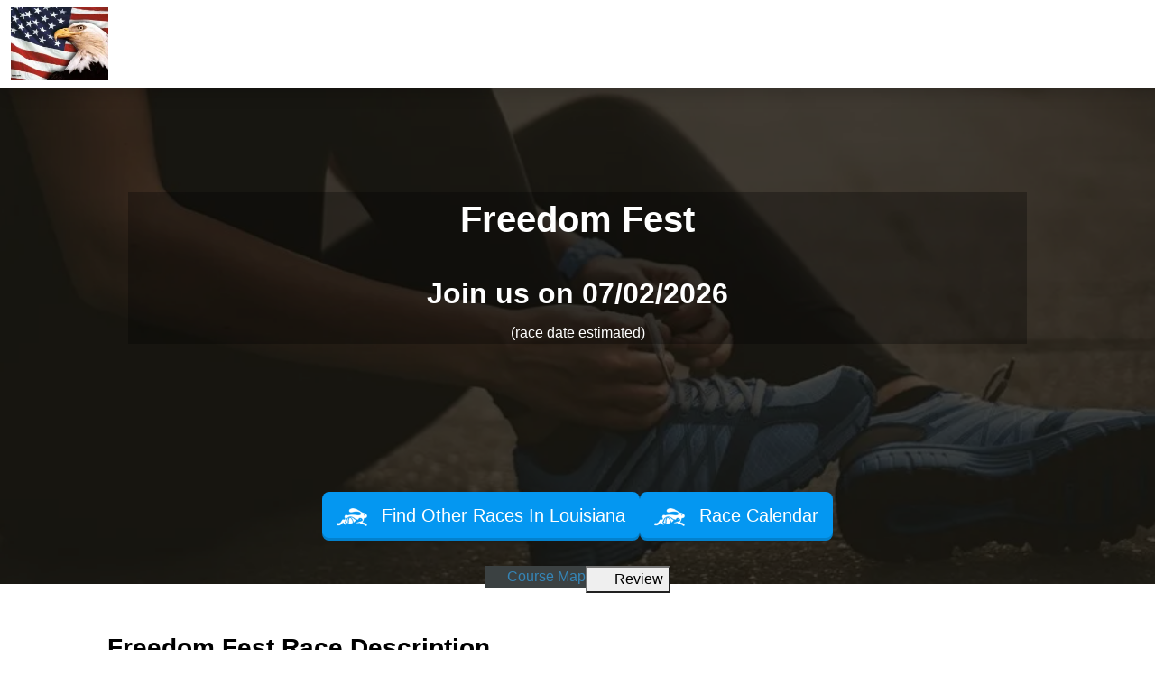

--- FILE ---
content_type: text/html; charset=utf-8
request_url: https://www.raceentry.com/freedom-fest/race-information
body_size: 12892
content:
<!DOCTYPE html>
<html lang="en">
<head>
	<meta name="viewport" content="width=device-width, initial-scale=1">

	<link rel="icon" type="image/png" href="https://www.raceentry.com/img/Race-Registration-Race-Entry-Favicon.png">
	<link rel="preconnect" href="https://fonts.gstatic.com" crossorigin>
	<link rel="canonical" href="https://www.raceentry.com/freedom-fest/race-information">
		<link href="https://cdn.jsdelivr.net/npm/bootstrap@5.3.8/dist/css/bootstrap.min.css" rel="stylesheet" >
		<link href="https://www.raceentry.com/css/site/raceentry--b692bb9a4f9bda6c5a53ef9b2f3c80a4.min.css" rel="stylesheet" >
		<link href="https://www.raceentry.com/css/styles--59e86bff58b5c0e01e13197e40318fd4.min.css" rel="stylesheet" >
		<link href="https://www.raceentry.com/css/application--bcce34be789d809533f8be701e019ab8.min.css" rel="stylesheet" >
		<link id="roboto" href="https://fonts.googleapis.com/css2?family=Roboto+Condensed:wght@300;400;700&amp;family=IM+Fell+English:ital@0;1&amp;display=swap"  rel="preload" >
		<link href="https://www.raceentry.com/lib/FlipClock/flipclock--dab7e4b6479928784c389bab88e01bf6.min.css" rel="stylesheet" >
		<link href="https://www.raceentry.com/css/event/year/banner--b14e0d72a753c49a0e88b5d48a4f40fd.min.css" rel="stylesheet" >
		<link href="https://www.raceentry.com/css/events/index--b13328d1958cce8c5508b276c853dace.min.css" rel="stylesheet" >
		<link href="https://www.raceentry.com/lib/carousel3d/carousel3d--630d6a1f9cafa3223cdf4f39358c0dc8.min.css" rel="stylesheet" >
	<noscript id="deferred_styles">
			<link href="https://www.raceentry.com/lib/font-awesome/css/fontawesome--6df34a1e45f3f652b05b5d9760b6c020.min.css" rel="stylesheet" >
			<link href="https://www.raceentry.com/lib/font-awesome/css/solid--414942a81e5955b0bef983eef9d922ca.min.css" rel="stylesheet" >
			<link href="https://www.raceentry.com/lib/font-awesome/css/brands--472d0dd60f5af008a284361916891ad3.min.css" rel="stylesheet" >
			<link href="https://www.raceentry.com/lib/font-awesome/css/regular--be08683fa6b709d374f51eeb5e96759d.min.css" rel="stylesheet" >
			<link href="https://www.raceentry.com/lib/font-awesome/css/v4-font-face--3445d9f0842c3f9ddc31e60a89c94d8e.min.css" rel="stylesheet" >
			<link href="https://www.raceentry.com/lib/font-awesome/css/v4-shims--4c8e7a2bac65c1b586de6722098485a6.min.css" rel="stylesheet" >
			<link href="https://cdnjs.cloudflare.com/ajax/libs/jquery.rateit/1.1.5/rateit.min.css" rel="stylesheet" >
			<link href="https://www.raceentry.com/css/events/reviews--527f567425f8fa942b84f8a3484a091c.min.css" rel="stylesheet" >
	</noscript>
	<script>
		window.onload = function() {
			var addStylesNode = document.getElementById("deferred_styles");
			if (addStylesNode) {
				var replacement = document.createElement("div");
				replacement.innerHTML = addStylesNode.textContent;
				document.body.appendChild(replacement)
				addStylesNode.parentElement.removeChild(addStylesNode);
			}
		};
		document.addEventListener('DOMContentLoaded', function () {
			document.body.addEventListener('touchstart', function () {}, { passive: true });
		});
	</script>
		<script src="https://cdnjs.cloudflare.com/ajax/libs/jquery/3.6.4/jquery.min.js" integrity="sha512-pumBsjNRGGqkPzKHndZMaAG+bir374sORyzM3uulLV14lN5LyykqNk8eEeUlUkB3U0M4FApyaHraT65ihJhDpQ==" crossorigin="anonymous" defer></script>
		<script src="https://www.raceentry.com/js/min/application--f4e2f9a8fe36061c867ffadf712da6ba.min.js" integrity="sha256-n9Qsf5ENDyVqFc8yzTCGLxN5ulZJDx/LTkgtKJC7+Cw=" defer></script>
		<script src="https://cdn.jsdelivr.net/npm/bootstrap@5.3.8/dist/js/bootstrap.bundle.min.js"  defer></script>
		<script src="https://www.raceentry.com/js/general--70bf96e26bc90b91271236b1850cb1be.min.js" integrity="sha256-hQ9dk4BSBXDcg83XVqSf1jd3OhA38Yx3D0KM2uE0Yfs=" defer></script>
		<script src="https://api.mapbox.com/mapbox-gl-js/plugins/mapbox-gl-supported/v1.4.1/mapbox-gl-supported.js"  defer></script>
		<script src="https://cdnjs.cloudflare.com/ajax/libs/jquery.rateit/1.1.5/jquery.rateit.min.js"  defer></script>
		<script src="https://www.raceentry.com/lib/carousel3d/carousel3d--7690dafcdd4ff9e223ee0c1c8c0328d6.min.js" integrity="sha256-Vqakc8CBLbaPSeNU5ixWFdUbtwcdqMkzTba2jK9GflI=" defer></script>
		<script src="https://www.raceentry.com/js/modules/tinymce--d3d84ec485e86728aa846c55ed4412a3.min.js" integrity="sha256-qpcqBEgpwNcMe4KybeVWH0DVEz0gUWRV1/Y6kWihR7k=" defer></script>
		<script src="https://www.raceentry.com/js/events/marketing--ba02c8d09bd9d27a9d2d5f7b61aaa307.min.js" integrity="sha256-fsZZraVbQNvPI4e99rJYA5QTCg47gG6SbsGUO6biffI=" defer></script>
		<script src="https://www.raceentry.com/js/modules/sponsors--cdf3dffce67a7b926d68b8dae8172e6e.min.js" integrity="sha256-hvDzZfMuZm9jp6GCTXXWy1iLSHl2J+53khloz5W0CvA=" defer></script>
		<script src="https://www.raceentry.com/lib/FlipClock/flipclock--3137fdac91f77d229df89a95677f7eb6.min.js" integrity="sha256-6iaCn3AQtktt0FLLM146AYhJZfeTlJz56Ab2QSdLFSA=" defer></script>
		<script src="https://www.raceentry.com/js/modules/CountdownClock--e81619505c2712cf9217fc6d56007693.min.js" integrity="sha256-skMD8/r3m1vbSFd0L1P+7it09qO9RQEmot0XUzuL24Y=" defer></script>
		<script src="https://www.raceentry.com/js/marketing/index--6aef9335cbc356f0ba41d2144698df7c.min.js" integrity="sha256-F/k1WF5Wgy1qKNWRaaVgv8C+0lV/3g4+DP0ubg3Uzhk=" defer></script>
		<script src="https://pagead2.googlesyndication.com/pagead/js/adsbygoogle.js?client=ca-pub-6262742203962159"  defer></script>

	<!-- Google Tag Manager -->
<script>(function(w,d,s,l,i){w[l]=w[l]||[];w[l].push({'gtm.start':
new Date().getTime(),event:'gtm.js'});var f=d.getElementsByTagName(s)[0],
j=d.createElement(s),dl=l!='dataLayer'?'&l='+l:'';j.async=true;j.src=
'https://www.googletagmanager.com/gtm.js?id='+i+dl;f.parentNode.insertBefore(j,f);
})(window,document,'script','dataLayer','GTM-TKWQN9V');</script>
<!-- End Google Tag Manager -->

	
	<title>Freedom Fest - 07/02/2026 - Race Information</title>
	<meta name="description" content="Freedom Fest - 07/02/2026 - Race Information">
	
	
	<link rel="preload" href="../../img/running-shoes-for-race-event.webp" fetchpriority="high" as="image">
	
	<script defer>
		(adsbygoogle = window.adsbygoogle || []).push({
			google_ad_client: "ca-pub-6262742203962159",
			enable_page_level_ads: true
		});
	</script>
	<style type="text/css">
		.re-colpick {
			cursor: pointer;
			width: 4em;
			padding: 0;
		}
	
		::-webkit-color-swatch,
		::-moz-color-swatch {
			border-color: transparent;
		}
	
		/* Social sharing sprite styles */
		.social-sprite {
			display: inline-block;
			width: 32px;
			height: 32px;
		}
	
		.sprite-instagram {
			background-image: url(https://www.raceentry.com/img/sharing/instagram_icon_min.png);
		}
		.sprite-twitter {
			background-image: url(https://www.raceentry.com/img/sharing/twitter.png);
		}
		.sprite-pinterest {
			background-image: url(https://www.raceentry.com/img/sharing/pinterest_32.png);
		}
		.sprite-fb {
			background-image: url(https://www.raceentry.com/img/sharing/facebook_icon_min.png);
		}
		.sprite-linkedin {
			background-image: url(https://www.raceentry.com/img/sharing/linkedin_min.png);
		}
	
		/* Social email sharing sprite styles */
		.email-service {
			display: inline-block;
			width: 100px;
			height: 100px;
		}
	
		.top_banner_positioning {
			width: 100%;
			max-width: 2000px;
			background-image: url("");
			background-repeat: no-repeat;
			background-position: center;
			background-size: contain;
		}
	
		.st-custom-button:hover {
			background-color: inherit !important;
		}
	
		#section_header { background-image: linear-gradient(rgba(20, 17, 9, 0.75), rgba(20, 17, 9, 0.75)), url('../../img/running-shoes-for-race-event.webp'); }
	
		:root {
			--content-width: 1000px;
			--breakpoint: 799px;
			--nav-height: 70px;
			--nav-font-color: #ffffff;
			--link-hover-color: #2581dc;
			--header-text-shadow: -1px 0 white, 0 1px white, 1px 0 white, 0 -1px white;
	
				--header-color:#2b1ceb;
				--market-color:#ffffff;
				--description-color:#2b1ceb;
				--map-color:#ffffff;
				--sponsor-color:#2b1ceb;
				--review-color:#ffffff;
				--recommendation-color:#2b1ceb;
				--info-color:#ffffff;
				--contact-color:#2b1ceb;
				--menu-color:#3b4142;
				--navbar-color:#ffffff;
				--header-text-color:#ffffff;
				--market-text-color:#000000;
				--description-text-color:#000000;
				--map-text-color:#000000;
				--sponsor-text-color:#000000;
				--review-text-color:#000000;
				--recommendation-text-color:#000000;
				--info-text-color:#000000;
				--contact-text-color:#000000;
				--menu-text-color:#ffffff;
				--navbar-text-color:#000000;
				--logo-size:medium;
				--header-container-color:#000000;
				--header-container-opacity:30;
				--header-container-color-rgba: rgba(0, 0, 0, 0.3);
				--logo-height:81px;
				--logo-height-mobile:70px;
		}
	</style>
	
	<!-- Custom meta data for the FaceBook share button -->
	<meta property="og:title" content="Freedom Fest"/>
	<meta property="og:image" content="https://www.raceentry.com/webapi/imageResize/social-img?url=https%3A%2F%2Fcfimages.raceentry.com%2Flogo%2Ffreedom-fest-registration-logo-1128.jpg%3Fv%3D1430829976"/>
	<meta property="og:type" content="website" />
	<meta name="twitter:image" content="https://www.raceentry.com/webapi/imageResize/social-img?url=https%3A%2F%2Fcfimages.raceentry.com%2Flogo%2Ffreedom-fest-registration-logo-1128.jpg%3Fv%3D1430829976">
	<meta property="og:image:width" content="600">
	<meta property="og:image:height" content="315">
	<meta property="og:site_name" content="Race Entry"/>
	<meta property="og:description" content="Come run Freedom Fest on July 02 with me."/>
	<meta property="og:url" content="https://www.raceentry.com/freedom-fest/race-information"/>
	

	<style type="text/css">
		.bottom-links li {
			margin-bottom: 5px;
		}
		.bottom-menu-large {
			margin-top: 0px;
		}
	</style>

</head>

<body>
	<!-- Google Tag Manager (noscript) -->
<noscript><iframe src="https://www.googletagmanager.com/ns.html?id=GTM-TKWQN9V"
height="0" width="0" style="display:none;visibility:hidden"></iframe></noscript>
<!-- End Google Tag Manager (noscript) -->
	
	
	

	<div class="wrap" style="min-height: 100vh;">
		<div class="">
			<style>
			.ajax_response_success, .ajax_response_failure
			{
				display: none;
			}
			</style>
			
			<script>
				function show_ajax_init_module() {
					$('.ajax_response_success').each(function () {
						// $(this).hide();
						$(this).addClass('alert alert-success');
					});
					$('.ajax_response_failure').each(function () {
						// $(this).hide();
						$(this).addClass('alert alert-danger');
					});
				}
			
				function show_ajax_success_module() {
					$('.ajax_response_success').fadeIn('slow', hide_ajax_success_module);
				}
			
				function show_ajax_failure_module() {
					$('.ajax_response_failure').fadeIn('slow', hide_ajax_failure_module);
				}
			
				function hide_ajax_success_module() {
					$('.ajax_response_success').delay(4000).fadeOut('slow');
				}
			
				function hide_ajax_failure_module() {
					$('.ajax_response_failure').delay(4000).fadeOut('slow');
				}
			</script>
			
			
			<a class="visually-hidden-focusable btn btn-primary" href="#section_header">Skip to main content</a>
			
			
			
			<div id="section_navbar" class="section_color mrk-navbar row mx-0 justify-content-between shadow">
				<div class="col-sm-3 py-2 d-flex align-items-center">
						<a href="http://www.battlebuddiesforlife.com/">
							<picture>
								<source srcset="https://cfimages.raceentry.com/logo/freedom-fest-registration-logo-1128.webp?v=1430829976" type="image/webp">
								<img src="https://cfimages.raceentry.com/logo/freedom-fest-registration-logo-1128.jpg?v=1430829976" class="logo-img img-fluid center-block" alt="Freedom Fest registration logo">
							</picture>
						</a>
				</div>
				<div class="col-sm-9">
					<div class="d-flex flex-wrap gap-2 py-2 align-items-center justify-content-end">
					</div>
				</div>
			</div>
			
			<div class="d-none dropzone-previews"></div>
			
			<div class="main-content">
			
			
				<div id="section_header" class="section_color mx-0">
					
			
			
						<div class="d-flex justify-content-center">
							<div class="adshape_bar">
									<ins class="adsbygoogle"
			style="display:block;"
			data-ad-client="ca-pub-6262742203962159"
			data-ad-slot="5589401163"></ins>
			<script async src="https://pagead2.googlesyndication.com/pagead/js/adsbygoogle.js?client=ca-pub-6262742203962159" crossorigin="anonymous"></script>
			<script>(adsbygoogle = window.adsbygoogle || []).push({});
			</script>
			
							</div>
						</div>
			
					<div class="container py-5">
						<div id="header_container">
							<h1>Freedom Fest</h1>
								<input class="d-none" id="opacity_slider">
							<div class="h2">Join us on 07/02/2026</div>
							 (race date estimated) 
						</div>
							<div class="d-flex justify-content-end">
								<div class="adshape_box">
										<ins class="adsbygoogle"
			style="display:block;"
			data-ad-client="ca-pub-6262742203962159"
			data-ad-slot="9240871569"></ins>
			<script async src="https://pagead2.googlesyndication.com/pagead/js/adsbygoogle.js?client=ca-pub-6262742203962159" crossorigin="anonymous"></script>
			<script>(adsbygoogle = window.adsbygoogle || []).push({});
			</script>
			
								</div>
							</div>
					</div><!-- End of .container -->
						<div class="py-5 flex align-items-center justify-content-center gap-2">
								<a href="https://www.raceentry.com//find-races/Louisiana" class="btn btn-primary blue btn-lg btn-embossed" target="_blank">
									<img src="https://www.raceentry.com/img/Online-Race-Registration-Software-Icon-min.webp" class="register_img" alt aria-hidden="true">
									Find Other Races In Louisiana
								</a>
							<a href="https://www.raceentry.com//race-calendar" class="btn btn-primary blue btn-lg btn-embossed" target="_blank">
								<img src="https://www.raceentry.com/img/Online-Race-Registration-Software-Icon-min.webp" class="register_img" alt aria-hidden="true">
								Race Calendar
							</a>
						</div>
				</div>
			
				<div id="section_market" class="section_color row mx-0">
					<div id="section_menu" class="col-12 px-4 d-flex justify-content-center">
						<nav id="nav-body">
							<ul class="nav-list">
			
									<li class="nav-list-item"><a href="https://www.raceentry.com/race-maps/freedom-fest"><i class="fa fa-map-marker"></i>&nbsp;Course Map</a></li>
										<li class="nav-list-item">
											<button><i class="fa fa-comment"></i>&nbsp;Review</button>
											<ul class="nav-dropdown">
												<li><a href="https://www.raceentry.com/review/freedom-fest">Write Review</a></li>
											</ul>
										</li>
							</ul>
								<div class="nav-mobile">
									<a id="nav-toggle" href="#" aria-label="nav toggle"><span></span></a>
								</div>
						</nav>
					</div>
			
			
					<div class="col-sm-10 offset-sm-1">
						<h3 class="mx-auto">Freedom Fest Race Description </h3>
						<div class="mb-4">
							<div id="schema_description"><!DOCTYPE html PUBLIC "-//W3C//DTD HTML 4.0 Transitional//EN" "http://www.w3.org/TR/REC-html40/loose.dtd">
			<html><body><p>5K Walk/Run to Stomp Out Veteran Suicide Rates. 22-0 Starts Now!</p></body></html>
			</div>
						</div>
					</div>
			
					<div class="col-sm-12 text-center">
						<div class="d-flex flex-wrap items-center justify-content-center gap-2">
						</div>
						<br>
					</div>
				</div>
			
				<div id="section_description" class="section_color">
			
					<div class="container-fluid">
						<div class="text-center h2">Get ready for the Freedom Fest </div>
			
			
							<div class="text-center">
									<div id="photo_carousel" class=" carousel-3d ">
										<div class="carousel-3d-inner">
												<div class="carousel-3d-item">
													<picture>
														<source srcset="https://cfimages.raceentry.com/infopages/freedom-fest-infopages-1128_480w.webp?v=1431591057 480w, https://cfimages.raceentry.com/infopages/freedom-fest-infopages-1128.webp?v=1431591057 800w" type="image/webp">
														<img loading="lazy" decoding="async" src="https://cfimages.raceentry.com/infopages/freedom-fest-infopages-1128.jpg?v=1431591057" class="img-fluid" alt="images.raceentry.com/infopages/freedom-fest-infopages-1128.jpg">
													</picture>
												</div>
												<div class="carousel-3d-item">
													<picture>
														
														<img loading="lazy" decoding="async" src="https://cfimages.raceentry.com/infopages/freedom-fest-infopages-1128.webp?v=1744215386" class="img-fluid" alt="images.raceentry.com/infopages/freedom-fest-infopages-1128.webp">
													</picture>
												</div>
												<div class="carousel-3d-item">
													<picture>
														<source srcset="https://cfimages.raceentry.com/infopages/freedom-fest-infopages-1128_480w.webp?v=1431591057 480w, https://cfimages.raceentry.com/infopages/freedom-fest-infopages-1128.webp?v=1431591057 800w" type="image/webp">
														<img loading="lazy" decoding="async" src="https://cfimages.raceentry.com/infopages/freedom-fest-infopages-1128.jpg?v=1431591057" class="img-fluid" alt="images.raceentry.com/infopages/freedom-fest-infopages-1128.jpg">
													</picture>
												</div>
												<div class="carousel-3d-item">
													<picture>
														
														<img loading="lazy" decoding="async" src="https://cfimages.raceentry.com/infopages/freedom-fest-infopages-1128.webp?v=1744215386" class="img-fluid" alt="images.raceentry.com/infopages/freedom-fest-infopages-1128.webp">
													</picture>
												</div>
										</div>
										<div class="carousel-3d-controls">
											<button class="prev-btn waves-effect waves-light"><i class="fa fa-chevron-left"></i></button>
											<button class="next-btn waves-effect waves-light"><i class="fa fa-chevron-right"></i></button>
										</div>
									</div>
							</div>
			
						<div>
							<div>
								<div class="text-center h3">Share this New Roads Race</div>
								<div class="d-flex gap-2 justify-content-center" onclick="$.post('/social-media/m-share/35284');">
									<a target="_blank" rel="nofollow" href="https://www.facebook.com/sharer/sharer.php?u=https://www.raceentry.com/social-media/m-click/35284" class="social-sprite sprite-fb">
										<span class="visually-hidden">Share on Facebook</span>
									</a>
									<a target="_blank" rel="nofollow" href="https://twitter.com/intent/tweet?text=Come attend the Freedom Fest with me!&url=https://www.raceentry.com/social-media/m-click/35284" class="social-sprite sprite-twitter">
										<span class="visually-hidden">Share on X</span>
									</a>
									<a target="_blank" rel="nofollow" href="http://pinterest.com/pin/create/button/?url=https://www.raceentry.com/social-media/m-click/35284" class="social-sprite sprite-pinterest">
										<span class="visually-hidden">Share on Pinterest</span>
									</a>
									<a target="_blank" rel="nofollow" href="http://www.linkedin.com/shareArticle?url=https://www.raceentry.com/social-media/m-click/35284" class="social-sprite sprite-linkedin">
										<span class="visually-hidden">Share on LinkedIn</span>
									</a>
									<a class="fa-stack fa-lg text-primary" data-bs-toggle="modal" href="#modal_share" style="font-size: 1.29em; width: 2rem; height: 2rem; top: -0.1rem;">
										<span class="visually-hidden">Share via Email</span>
										<i class="fa fa-square-o fa-stack-2x" style="font-size: 1.8em;"></i>
										<i class="fa fa-envelope fa-stack-1x"></i>
									</a>
									<a class="fa-stack fa-lg" id="sms_text" href="#" onclick="click_sms_text(); return false;" style="font-size: 1.29em; width: 2rem; height: 2rem; top: -0.1rem;">
										<span class="visually-hidden">Share via SMS Text</span>
										<i class="fa fa-square-o fa-stack-2x" style="font-size: 1.8em;"></i>
										<i class="fa fa-comments fa-stack-1x"></i>
									</a>
								</div>
								<br />
								<div class="d-flex justify-content-center">
			
								</div>
								<br />
							</div>
						<div class="text-center pb-1">
							<div class="d-flex flex-wrap items-center justify-content-center gap-2">
								</div>
								</br>
							</div>
						</div>
					</div>
				</div>
			
				<div id="section_map" class="section_color mx-0">
					<div class="row mx-0">
			
						<div class="col-sm-5 offset-sm-1" style="height: 371px; ">
							<ul class="center-list position-relative">
										<li>
											<div id="video_ad" onclick="start_video('https://www.youtube.com/embed/FwBjEdLqQ9A?rel=0&amp;showinfo=0&amp;autoplay=1;')" style="cursor:pointer;">
												<img class="img img-fluid" src="https://www.raceentry.com/img/race_video.png" style="max-height: 230px;">
												<img class="img img-fluid image_top" src="https://www.raceentry.com/img/race_video_hover.png" style="max-height: 230px;">
											</div>
										</li>
								<li>
									<div class="h4">Freedom Fest Where & When</div>
								</li>
								<li>
									<strong>Location:</strong>
									<small>
												<span> </span>,
											<span>New Roads</span>,
											<span>LA 70760</span>
									</small>
								</li>
									<li><strong>Race Date:</strong> <small><span>2017/07/02 12:00:00 AM (Sunday)</span></small></li>
									<li>
										<strong>Categories:</strong> <small><ul>
				<li>Freedom Fest</li>
			</ul>
			</small>
									</li>
							</ul>
						</div>
					</div>
					<br>
				</div>
			
					<!-- This input field is needed for the section colors to save properly -->
					<input type="hidden" id="section_sponsor" class="section_color" style="color: rgb(0,0,0); background-color: rgb(255,255,255);">
			
				<div id="section_review" class="section_color row mx-0">
			
						<div class="col-sm-10 offset-sm-1" >
							<h3 style="padding-bottom:5px;" >
								Freedom Fest Reviews
							</h3>
							<div style="padding-bottom: 20px;">
								<span id="average_rating" style="font-size: 12px">0</span>
								<span class="rateit" data-rateit-value="0" data-rateit-readonly="true" style="padding-top:7px;"></span><span style="font-size: 12px"> - <span>0</span> reviews</span>
							</div>
								<p><a href="https://www.raceentry.com/review/freedom-fest" class="btn btn-secondary btn-wrap">Be the first to review Freedom Fest</a></p>
						</div>
			
						<div class="col-sm-10 offset-sm-1">
						</div>
						<div class="col-sm-10 offset-sm-1">
						</div>
				</div>
			
				<div id="section_recommendation" class="section_color row mx-0">
			
						<div class="col-sm-10 offset-sm-1">
							</br>
							<h2>Other Races You May Want to Consider</h2>
							<div class="row text-start">
									<div class="col-sm-12">
										<h4 style="display: inline;"><a href="https://www.raceentry.com/utah-valley-marathon-and-half-marathon-10k/race-information">Utah Valley Marathon, Half Marathon, 10K &amp; 5K</a></h4>&nbsp-&nbspJun 6th, 2026
										<div style="margin-top: 5px; margin-bottom: 20px;">
			The Utah Valley Marathon was named a Top 10 Race by Runner's World Magazine. The course is a fast Boston Qualifier that is almost entirely downhill. The scenery is incredible with waterfalls, a reservoir, Provo River, and the Mountains. After you se...&nbsp;<a href="https://www.raceentry.com/utah-valley-marathon-and-half-marathon-10k/race-information" class="text-decoration-underline">read more</a></div>
									</div>
									<div class="col-sm-12">
										<h4 style="display: inline;"><a href="https://www.raceentry.com/krispy-kreme-challenge/race-information">Krispy Kreme Challenge</a></h4>&nbsp-&nbspFeb 7th, 2026
										<div style="margin-top: 5px; margin-bottom: 20px;">
			The Krispy Kreme Challenge is a student run, charity based race dedicated to supporting the mission of the North Carolina Children's Hospital. We strive for a safe and fun event to bring together both the local community and the international runnin...&nbsp;<a href="https://www.raceentry.com/krispy-kreme-challenge/race-information" class="text-decoration-underline">read more</a></div>
									</div>
									<div class="col-sm-12">
										<h4 style="display: inline;"><a href="https://www.raceentry.com/the-buck-fifty/race-information">THE BUCK FIFTY</a></h4>&nbsp-&nbspApr 18th, 2026
										<div style="margin-top: 5px; margin-bottom: 20px;">
			&nbsp;
			The Buck Fifty! An overnight relay race that will take you over 150 scenic and rolling miles in Southern Ohio. You will travel through several communities, run trails in 4 amazing National and State Parks and across several school campuses.&n...&nbsp;<a href="https://www.raceentry.com/the-buck-fifty/race-information" class="text-decoration-underline">read more</a></div>
									</div>
									<div class="col-sm-12">
										<h4 style="display: inline;"><a href="https://www.raceentry.com/door-county-century-bike-ride/race-information">Door County Century Bike Ride</a></h4>&nbsp-&nbspSep 13th, 2026
										<div style="margin-top: 5px; margin-bottom: 20px;">
			&nbsp;
			
			
			
			The 47th Door County Century - Sunday, September 13, 2026
			
			
			
			RIDE DETAILSThe Door County Century... We call it The Big Ride because&nbsp;it truly is!&nbsp;3,000 riders strong, the DCC is the original Door County century distance event and ...&nbsp;<a href="https://www.raceentry.com/door-county-century-bike-ride/race-information" class="text-decoration-underline">read more</a></div>
									</div>
									<div class="col-sm-12">
										<h4 style="display: inline;"><a href="https://www.raceentry.com/door-county-sprint-triathlon/race-information">Door County Sprint Triathlon</a></h4>&nbsp-&nbspJul 11th, 2026
										<div style="margin-top: 5px; margin-bottom: 20px;">
			The Door County Peninsula is often referred to as the &ldquo;Cape Cod of the Midwest.&rdquo; This popular Midwestern tourist destination offers an abundance of lodging, dining, shopping and entertainment options. The sandy shorelines and majestic bl...&nbsp;<a href="https://www.raceentry.com/door-county-sprint-triathlon/race-information" class="text-decoration-underline">read more</a></div>
									</div>
									<div class="col-sm-12">
										<h4 style="display: inline;"><a href="https://www.raceentry.com/run-madtown/race-information">Run Madtown</a></h4>&nbsp-&nbspMay 24th, 2026
										<div style="margin-top: 5px; margin-bottom: 20px;">
			Run Madtown isn&rsquo;t just a race&mdash;it&rsquo;s Madison&rsquo;s most colorful, community-driven running celebration, complete with a flock of flamingo fun! Every spring, our streets fill with thousands of runners, walkers, and cheer squads for ...&nbsp;<a href="https://www.raceentry.com/run-madtown/race-information" class="text-decoration-underline">read more</a></div>
									</div>
									<div class="col-sm-12">
										<h4 style="display: inline;"><a href="https://www.raceentry.com/the-kauai-marathon-and-half-marathon/race-information">The Kauai Marathon &amp; Half Marathon</a></h4>&nbsp-&nbspSep 6th, 2026
										<div style="margin-top: 5px; margin-bottom: 20px;">
			The Kauai Marathon and Half Marathon is one of the most breathtaking destination races in the world today! Experience this scenic race on&nbsp;September 6, 2026!&nbsp;The Kauai Marathon and Half Marathon paradise backdrop course is like no other! Ru...&nbsp;<a href="https://www.raceentry.com/the-kauai-marathon-and-half-marathon/race-information" class="text-decoration-underline">read more</a></div>
									</div>
									<div class="col-sm-12">
										<h4 style="display: inline;"><a href="https://www.raceentry.com/door-county-olympic-distance-triathlon/race-information">Door County Olympic Distance Triathlon</a></h4>&nbsp-&nbspJul 12th, 2026
										<div style="margin-top: 5px; margin-bottom: 20px;">
			The Door County Peninsula is often referred to as the &ldquo;Cape Cod of the Midwest.&rdquo; This popular Midwestern tourist destination offers an abundance of lodging, dining, shopping and entertainment options. The sandy shorelines and majestic bl...&nbsp;<a href="https://www.raceentry.com/door-county-olympic-distance-triathlon/race-information" class="text-decoration-underline">read more</a></div>
									</div>
									<div class="col-sm-12">
										<h4 style="display: inline;"><a href="https://www.raceentry.com/door-county-double-door-triathlon/race-information">Door County Double Door Triathlon</a></h4>&nbsp-&nbspJul 12th, 2026
										<div style="margin-top: 5px; margin-bottom: 20px;">
			The Door County Peninsula is often referred to as the &ldquo;Cape Cod of the Midwest.&rdquo; This popular Midwestern tourist destination offers an abundance of lodging, dining, shopping and entertainment options. The sandy shorelines and majestic bl...&nbsp;<a href="https://www.raceentry.com/door-county-double-door-triathlon/race-information" class="text-decoration-underline">read more</a></div>
									</div>
									<div class="col-sm-12">
										<h4 style="display: inline;"><a href="https://www.raceentry.com/deseret-news-marathon/race-information">Deseret News Marathon</a></h4>&nbsp-&nbspJul 24th, 2026
										<div style="margin-top: 5px; margin-bottom: 20px;">
			&nbsp;
			&nbsp;
			&nbsp;
			First run in 1970, the Deseret News Marathon is the oldest road race in Utah and the 4th oldest marathon west of the continental divide. The marathon follows the path the Utah pioneers traveled when they first entered the valley...&nbsp;<a href="https://www.raceentry.com/deseret-news-marathon/race-information" class="text-decoration-underline">read more</a></div>
									</div>
							</div>
							<br>
						</div>
				</div>
			
				<div id="section_info" class="section_color row mx-0">
				</div>
			
				<div id="section_contact" class="section_color row mx-0">
			
					<div class="col-sm-10 offset-sm-1 py-3">
						<div>
							Join us at the Freedom Fest in July for a great race. The Freedom Fest works hard to deliver you a memorable race experience. We would love to hear from you, so consider writing us a review.
						</div>
							<p class="text-start"><span class="text-start"><a href="https://www.raceentry.com/review/freedom-fest" class="btn btn-secondary btn-wrap">Write Review</a></span></p>
			
						<div>
							<h4 class="text-start">Contact Information </h4>
							<div class="text-start ">If you have any questions or comments for the event directors, click the button below.</div>
							<div>
								<button class="btn btn-secondary btn-wrap waves-effect waves-light mt-3 mb-3" onclick="toggle_contact_form()">Questions?</button>
								<div id="contact_form" class="d-none">
									<form action="" method="post" role="form">
										<div class="mb-3">
											<label for="name" class="visually-hidden form-label">Name</label>
											<input id="name" type="text" name="name"  placeholder="Name*" class="form-control" autocomplete="name" required onclick="hide_success_failure_message()">
										</div>
			
										<div class="mb-3">
											<label for="email" class="visually-hidden form-label">Email</label>
											<input id="email" type="email" name="email"  placeholder="Email Address*" class="form-control" autocomplete="email" required onclick="hide_success_failure_message()">
										</div>
			
										<div class="mb-3">
											<label for="phone" class="visually-hidden form-label">Phone</label>
											<input id="phone" type="text" class="form-control" name="phone" placeholder="Phone Number*" autocomplete="tel" required onclick="hide_success_failure_message()">
										</div>
			
										<div class="mb-3">
											<label for="question" class="visually-hidden form-label">Question or Comment</label>
											<textarea id="question" name="questions" placeholder="Please write your questions or comments here.*" class="form-control" rows="5" required onclick="hide_success_failure_message()"></textarea>
										</div>
			
										<div class="mb-3">
											<div class="g-recaptcha" data-sitekey="6LcSL4UUAAAAAM45IitdouZ2d0MCDe1qa744zMkC" required onclick="hide_success_failure_message()"></div>
											
			
											
										</div>
			
										<div id="missing_fields" class="mb-3 alert alert-danger form-control text-center d-none">
											<small>Please include all fields</small>
										</div>
			
										<div id="invalid_contact_email" class="mb-3 alert alert-danger form-control text-center d-none">
											<small>Contact email for event director is invalid. Please try again later</small>
										</div>
			
										<div id="contact_success" class="mb-3 alert alert-success form-control text-center d-none">
											<small>Race Entry has sent your message to Freedom Fest.</small>
										</div>
									</form>
									<div class="mb-3 col">
										<button class="btn btn-secondary" onclick="submit_contact_form()">Submit</button>
										<button class="btn " onclick="hide_contact_form()">Cancel</button>
									</div>
									<h2 id="error_occurred" class="d-none">An error occurred</h2>
								</div>
							</div>
							<div>&nbsp;</div>
							<p class="text-start" style="padding-top: 20px;"> <a class="" data-bs-toggle="modal" data-bs-target="#disclaimerModal" href="#" title="Freedom Fest Disclaimer">Freedom Fest - Disclaimer</a></p>
						</div>
					</div>
				</div>
				<div id="expedia-display row">
			
						<!-- Condition 1: Always display banner when ads are allowed -->
						<div class="eg-affiliate-banners" id="expedia_banner" data-program="us-expedia" data-network="pz" data-layout="leaderboard" data-image="solo-trip" data-message="bye-bye-bucket-list-hello-adventure" data-link="home" data-camref="1101l3x5Rg" data-pubref="Race_Entry"></div>
					<script class="eg-affiliate-banners-script" src="https://affiliates.expediagroup.com/products/banners/assets/eg-affiliate-banners.js" async defer></script>
				</div>
			</div>
			
			
			<!-- Share Modal -->
			<div id="modal_share" class="modal fade modal-share" tabindex="-1" role="dialog" aria-labelledby="modal_label" aria-hidden="true" style="top: 20%;">
				<div class="modal-dialog modal-dialog-constrained">
					<div class="modal-content">
						<div class="modal-header">
							<h4>Please select your email service</h4>
							<button type="button" class="btn-close" data-bs-dismiss="modal" aria-label="Close"></button>
						</div>
						<div class="modal-body">
							<div class="email-select text-center">
								<a class="email-service me-2" target="_blank" href="https://mail.google.com/mail/u/0/?view=cm&su=Attend+the+Freedom+Fest%21&to&body=Come+attend+the+Freedom+Fest+with+me%21+Check+out+the+details+here%3A+https%3A%2F%2Fwww.raceentry.com%2Fsocial-media%2Fm-click%2F35284"><img src="https://www.raceentry.com/img/sharing/gmail.webp" loading="lazy" style="width:100px"/>Gmail</a>
								<a class="email-service me-2" target="_blank" href="https://compose.mail.yahoo.com/?&Attend+the+Freedom+Fest%21&To=&Body=Come+attend+the+Freedom+Fest+with+me%21+Check+out+the+details+here%3A+https%3A%2F%2Fwww.raceentry.com%2Fsocial-media%2Fm-click%2F35284"><img src="https://www.raceentry.com/img/sharing/yahoo.webp" loading="lazy" style="width:100px"/>Yahoo</a>
								<a class="email-service me-2" target="_blank" href="https://mail.live.com/default.aspx?rru=compose&Attend+the+Freedom+Fest%21&to=&body=Come+attend+the+Freedom+Fest+with+me%21+Check+out+the+details+here%3A+https%3A%2F%2Fwww.raceentry.com%2Fsocial-media%2Fm-click%2F35284"><img src="https://www.raceentry.com/img/sharing/outlook.webp" loading="lazy" style="width:100px"/>Outlook</a>
								<a class="email-service me-2" href="mailto:?subject=Attend+the+Freedom+Fest%21&body=Come+attend+the+Freedom+Fest+with+me%21+Check+out+the+details+here%3A+https%3A%2F%2Fwww.raceentry.com%2Fsocial-media%2Fm-click%2F35284"><img src="https://www.raceentry.com/img/sharing/email_2.webp" loading="lazy" style="width:100px"/>Email</a>
							</div>
						</div>
					</div>
				</div>
			</div>
			<!-- Video Modal -->
			<div class="modal fade custom-black-text" id="videoModal" tabindex="-1" role="dialog" aria-labelledby="videoModalTitle" aria-hidden="true">
				<div class="modal-dialog">
					<div class="modal-content">
						<div class="modal-header">
							<h3 class="modal-title" id="videoModalTitle">Freedom Fest Video</h3>
							<button type="button" class="btn-close" aria-hidden="true" data-bs-dismiss="modal"></button>
						</div>
						<div class="modal-body">
							<iframe id="current_video" class="ratio ratio-16x9" src="" frameborder="0" allowfullscreen></iframe>
						</div>
						<div class="modal-footer">
							<button type="button" class="btn btn-secondary" data-bs-dismiss="modal">Close</button>
						</div>
					</div>
				</div>
			</div>
			
			<!-- Event Disclaimer Modal -->
			<div class="modal fade custom-black-text" id="disclaimerModal" tabindex="-1" role="dialog" aria-labelledby="disclaimerModalTitle" aria-hidden="true">
				<div class="modal-dialog">
					<div class="modal-content">
						<div class="modal-header">
							<h3 class="modal-title" id="disclaimerModalTitle">Freedom Fest Disclaimer</h3>
							<button type="button" class="btn-close" aria-hidden="true" data-bs-dismiss="modal"></button>
						</div>
						<div class="modal-body">
							<p>
								Information on this page about the Freedom Fest is only as current or accurate as the race has made it. <a href="http://www.raceentry.com">Raceentry.com</a> assumes no liability for false, or out of date Freedom Fest information. Raceentry.com will not be held responsible for any damages related to the following:
								<ul>
									<li>Race results &/or participant numbers</li>
									<li>Race date</li>
									<li>Price</li>
									<li>Photos</li>
											<li>Reviews</li>
											<li>Course map and elevation chart</li>
								</ul>
								Raceentry.com also cannot attest to the validity of individual Freedom Fest reviews. All of the information about the race has either been supplied by the event staff or can be modified at any time by their race management. 2026 Freedom Fest registration details are only as accurate as the event has made them.
							</p>
						</div>
						<div class="modal-footer">
							<button type="button" class="btn btn-secondary" data-bs-dismiss="modal">Close</button>
						</div>
					</div>
				</div>
			</div>
			
			<!-- Series Select Modal (external CSS in index.css) -->
			
			
			<div class="modal fade" id="dd_modal" tabindex="-1" role="dialog" aria-labelledby="dd_modal_label" aria-hidden="true">
				<div class="modal-dialog">
					<div class="modal-content">
						<div class="modal-header">
							<h4 class="modal-title" id="dd_modal_label">SHARE VIA TEXT</h4>
							<button type="button" class="btn-close" data-bs-dismiss="modal" aria-hidden="true"></button>
						</div>
						<div id="dd_modal_body"class="modal-body"></div>
						<div class="modal-footer">
							<button type="button" class="btn btn-danger" data-bs-dismiss="modal" aria-hidden="true">Cancel</button>
						</div>
					</div>
				</div>
			</div>
			
			<input id="text_sms_url" type="hidden" value="https://www.raceentry.com/race/freedom-fest/2017/TextSms/">
			<input id="sharing_url" type="hidden" value="Come run Freedom Fest on July 02 with me. https://www.raceentry.com/freedom-fest/race-information">
			<input id="api_section_url" type="hidden" value="https://www.raceentry.com/freedom-fest/race-information/api-data">
			<input type="hidden" id="ad_base_url" value="https://www.raceentry.com/ads/view/"/>
			<input type="hidden" id="ad_info_1" value="1128"/>
			<input type="hidden" id="ad_bar_width" value="733"/>
			<input type="hidden" id="ad_bar_height" value="95"/>
			<input type="hidden" id="ad_box_width" value="305"/>
			<input type="hidden" id="ad_box_height" value="255"/>
			<input type="hidden" id="container_min_size" value="720"/>
			<input type="hidden" id="ad_change_interval" value="60000"/>
			<input id="ajax_url" type="hidden" value="https://www.raceentry.com/race/freedom-fest/info-page/save-info" />
			<input id="ajax_call" type="hidden" value="https://www.raceentry.com/races/freedom-fest/promotions/" />
			<input id="edit_url" type="hidden" value="https://www.raceentry.com/race/freedom-fest/info-page/" />
			<input id="feedback_url" type="hidden" value="https://www.raceentry.com/feedback/review/" />
			<input id="contact_url" type="hidden" value="https://www.raceentry.com/freedom-fest/race-information/">
			<input id="event_year" type="hidden" value="2017"/>
			<input id="event_name" type="hidden" value="Freedom Fest"/>
			<input id="review_count" type="hidden" value="0"/>
			
			
		</div>

	</div> <!--end of wrap -->
	<div class="footer_container position-absolutedd w-100" style="bottom: 0;">
			<style>
				.bottom-menu .title {
					font-size: 20px;
				}
				.bottom-menu .bottom-links {
					font-size: 20px;
				}
				.bottom-links li {
					margin-bottom: 10px;
				}
				.bottom-menu .title{
					margin-bottom: 1em;
				}
				.bottom-menu .bottom-links a{
				}
				.bottom-menu-copyright {
					color: white;
				}
				.bottom-menu-copyright a {
					color: white;
				}
			</style>
			
			<div class="bottom-menu bottom-menu-large bottom-menu-inverse">
				<div class="container-fluid">
					<div class="row" id="footer">
			
							<div class="row fs-1">
								<div class="col-md">
									<div class="title h5">Race Participants</div>
									<ul class="bottom-links">
										<li><a href="https://www.raceentry.com/find-my-order">Find My Order</a></li>
										<li><a href="https://www.raceentry.com/race-calendar">Race Calendar</a></li>
										<li><a href="https://www.raceentry.com/virtual-race-calendar">Virtual Race Calendar</a></li>
										<li><a href="https://www.raceentry.com/find-US-races-by-state">Find Races By State</a></li>
										<li><a href="https://www.raceentry.com/find-US-charity-race-fundraisers-by-state">Find Charity Races By State</a></li>
										<li><a href="https://www.raceentry.com/clubs/directory">Find & Join Clubs</a></li>
										<li><a href="https://www.raceentry.com/race-to-inspire-scholarship">College Scholarship</a></li>
									</ul>
								</div><!-- End of .col-md-2 -->
			
								<div class="col-md">
									<div class="title h5">Timers</div>
									<ul class="bottom-links">
										<li><a href="https://www.raceentry.com/race-chip-timing-systems">Race Timers in the USA</a></li>
										<li><a href="https://www.raceentry.com/race-chip-timers">Race Timing Technologies</a></li>
										<li><a href="https://www.raceentry.com/live-race-results"> Live Race Results </a></li>
									</ul>
									<div class="my-0 my-md-5"></div>
									<div class="title h5">Timer & Sponsor Engagement</div>
									<ul class="bottom-links">
										<li><a href="https://www.raceentry.com/sponsor">Sponsor a Race</a></li>
										<li><a href="https://www.raceentry.com/timer-program-race-entry">Race Entry Timer Program</a></li>
										<li><a href="https://www.raceentry.com/timer/create">Add Your Timing Company</a></li>
										<li> <a href="https://www.raceentry.com/advertising/timer/purchase">Advertise Your Timing Company</a></li>
									</ul>
								</div><!-- End of .col-md-2 -->
			
								<div class="col-md">
									<div class="title h5">About Race Entry</div>
									<ul class="bottom-links">
										<li><a href="https://www.raceentry.com/race-management-software-about-us">About Us</a></li>
										<li><a href="https://www.raceentry.com/benefits-of-race-entry">Benefits</a></li>
										<li><a href="https://www.raceentry.com/comparison-of-online-registration-systems">Compare</a></li>
										<li><a href="https://www.raceentry.com/race-director-faq">FAQ</a></li>
										<li><a href="https://www.raceentry.com/contact-us">Contact Us</a></li>
										<li><a href="https://www.raceentry.com/m/gen?q=1">Schedule a Demo</a></li>
										<li><a href="https://www.raceentry.com/">Race Entry Home</a></li>
									</ul>
								</div><!-- End of .col-md-3 -->
			
								<div class="col-md d-flex flex-column">
									<div>
										<div class="title h5">Club & Race Resources</div>
										<ul class="bottom-links">
											<li><a href="https://www.raceentry.com/how-to-organize-a-5k">How to Organize a 5k</a></li>
											<li><a href="https://www.raceentry.com/how-to-increase-race-revenue-grow-participation">How to Grow Your Race</a></li>
											<li><a href="https://www.raceentry.com/how-to-make-a-race-fundraiser">How to Make a Race Fundraiser</a></li>
											<li><a href="https://www.raceentry.com/create-race-map">Create a Free Race Map</a></li>
											<li><a href="https://www.raceentry.com/advertising/event/purchase">Advertise Your Race</a></li>
											<li><a href="https://www.raceentry.com/blog/articles">Race Entry Blog</a></li>
										</ul>
									</div>
									<!-- Pushes this div to the bottom -->
									<div class="mt-auto d-flex justify-content-center justify-content-md-end mb-2">
										<a class="btn btn-primary btn-lg px-4 py-3 fs-4 btn-embossed"
											href="https://sso.raceentry.com/?r=https://www.raceentry.com/account/log-in">
											Log In
										</a>
									</div>
								</div><!-- End of .col-md-3 -->
							</div> <!-- End of .row -->
			
							<div class="row d-flex justify-content-center justify-content-md-end mt-1 mb-4">
								<div class="col-md-auto">
									<ul class="footer_social d-flex justify-content-center justify-content-md-end elign-items-center mx-auto mx-md-0" style="list-style: none;margin:0;padding-left:0;">
										<li class="anim_magenta"> <a href="https://www.instagram.com/race_entry/" target="_blank" rel="noreferrer" aria-label="Race Entry Instagram Page"> <i class="m-0 fa fa-instagram"></i></a> </li>
										<li class="anim_blue"><a href="https://www.facebook.com/RaceEntryLLC/?fref=ts" target="_blank" rel="noreferrer" aria-label="Race Entry Facbook Page"><i class="m-0 fa fa-facebook"></i></a></li>
										<li class="anim_black"><a href="https://twitter.com/RaceEntry?lang=en" target="_blank" rel="noreferrer" aria-label="Race Entry X Page">
											<svg xmlns="http://www.w3.org/2000/svg" width="16" height="16" fill="currentColor" class="bi bi-twitter-x" viewBox="0 0 16 16">
												<path d="M12.6.75h2.454l-5.36 6.142L16 15.25h-4.937l-3.867-5.07-4.425 5.07H.316l5.733-6.57L0 .75h5.063l3.495 4.633L12.601.75Zm-.86 13.028h1.36L4.323 2.145H2.865z"/>
											</svg>
										</a></li>
										<li class="anim_red"><a href="https://www.youtube.com/channel/UCuGq4VhPEvX7AS5i4mIXywQ" target="_blank" rel="noreferrer" aria-label="Race Entry YouTube Page"><i class="m-0 fa fa-youtube"></i></a></li>
									</ul>
								</div><!-- End of .col-md-3 -->
							</div>
					</div><!-- End of .row -->
						<div class="mt-2">
							<div class="flex_footer_logo">
								<a href="https://www.raceentry.com/" target="_blank">
									<img class="center-block w-auto" loading="lazy" decoding="async" id="RaceEntry" alt="Race Entry, Race management software online registration" height="80" src="\img\logos\Race-Registration-Software-Race-Entry.png"/>
								</a>
								<a href="https://www.comevolunteer.com/" target="_blank" rel="noreferrer">
									<img class="center-block w-auto" loading="lazy" decoding="async" id="ComeVolunteer" alt="Volunteer management software with online registration" height="80" src="\img\logos\Volunteer-Registration-Management-Software-Come-Volunteer.png"/>
								</a>
								<a href="https://www.strideevents.com/" target="_blank" rel="noreferrer">
									<img class="center-block w-auto" loading="lazy" decoding="async" id="StrideEvents" alt="Event Management software solutions" height="80" src="\img\logos\Event-registration-management-software-Stride-Events.png"/>
								</a>
								<a href="https://www.rodeoticket.com/" target="_blank" rel="noreferrer">
									<img class="center-block w-auto" loading="lazy" decoding="async" id="powered_by_rodeo_ticket" alt="Rodeo Ticketing Management Software and Participant Management" height="80" src="\img\logos\Rodeo-Attendee-Management-Software-Rodeo-Ticket.png"/>
								</a>
							</div>
						</div> <!-- End of brand image footers -->
				</div><!-- End of .container -->
			</div> <!-- /bottom-menu /large /inverse -->
			
			<div class="d-flex justify-content-between bottom-menu-copyright ps-3 pe-3">
				<div class="fs-3"> 
					<a href="https://www.raceentry.com/privacy-policy">Privacy Policy</a> | 
					<a href="https://www.raceentry.com/terms-and-conditions">Terms</a> | 
					<a class="modal-link" data-bs-toggle="modal" data-bs-target="#api-modal">API Documentation</a> |
					<a href="https://www.raceentry.com/release-notes">Release Notes</a> 
				</div>
				<div>
					<div class="container-fluid">
						<p class="fs-3">Copyright &copy; 2026 RODEOTICKET.COM  All rights reserved.</p>
					</div><!-- End of .container -->
				</div><!-- End of .bottom-menu-copyright -->
			</div>
			
			<div id="api-modal" class="modal fade" tabindex="-1" aria-labelledby="modal_label" aria-hidden="true">
				<div class="modal-dialog">
					<div class="modal-content">
						<div class="modal-header">
							<h5>Which API Documentation would you like to see?</h5>
							<button type="button" class="btn-close" data-bs-dismiss="modal" aria-label="Close"></button>
						</div>
						<div class="modal-body">
							<p><a href="https://www.raceentry.com/documentation/softwareapi/index">Click here</a> for the API used by Agee Race Timing and Laurel Timing</p>
							<div class="d-flex flex-wrap justify-content-center gap-3 my-3">
							<img src="https://www.raceentry.com/img/timers/agee-race-timing.png" alt="Agee Logo"/>
							<img src="https://www.raceentry.com/img/timers/laurel-logo.png" alt="Laurel Logo"/>
							</div>
							<p><a href="https://www.raceentry.com/documentation/timerapi/index">Click here</a> for the API used by all other timing companies</p>
							<div class="d-flex flex-wrap justify-content-center gap-3 my-3">
							<img src="https://www.raceentry.com/img/timers/raceday-scoring.png" alt="RaceDay Scoring Logo"/>
							<img src="https://www.raceentry.com/img/timers/race-result.png" alt="Race Result Logo"/>
							<img src="https://www.raceentry.com/img/timers/runscore.png" alt="RunScore Logo"/>
							<img src="https://www.raceentry.com/img/timers/the-race-director.png" alt="The Race Director Logo"/>
							</div>
						</div>
						<div class="modal-footer">
							<button type="button" class="btn btn-danger" data-bs-dismiss="modal">Close</button>
						</div>
					</div>
				</div>
			</div>
	</div>
	
	<!-- Custom -->
	
	<script type="application/ld+json">{"@context":"https:\/\/schema.org","@type":"Event","name":"Freedom Fest","description":"5K Walk\/Run to Stomp Out Veteran Suicide Rates. 22-0 Starts Now!","startDate":"2017-07-02T00:00:00-06:00","organizer":{"@type":"Person","name":"Gene Bryant","url":"http:\/\/www.battlebuddiesforlife.com\/"},"url":"http:\/\/www.battlebuddiesforlife.com\/","image":["https:\/\/cfimages.raceentry.com\/infopages\/freedom-fest-infopages-1128.jpg","https:\/\/cfimages.raceentry.com\/infopages\/freedom-fest-infopages-1128.webp","https:\/\/cfimages.raceentry.com\/infopages\/freedom-fest-infopages-1128.jpg","https:\/\/cfimages.raceentry.com\/infopages\/freedom-fest-infopages-1128.webp"],"location":{"@type":"Place","name":"Freedom Fest","address":{"@type":"PostalAddress","addressLocality":"New Roads","addressRegion":"LA","postalCode":"70760","streetAddress":" ","addressCountry":"USA"}}}</script>
</body>

</html>


--- FILE ---
content_type: text/html; charset=utf-8
request_url: https://www.google.com/recaptcha/api2/aframe
body_size: 267
content:
<!DOCTYPE HTML><html><head><meta http-equiv="content-type" content="text/html; charset=UTF-8"></head><body><script nonce="4O7DYFE0qdyoan0kwTP6fg">/** Anti-fraud and anti-abuse applications only. See google.com/recaptcha */ try{var clients={'sodar':'https://pagead2.googlesyndication.com/pagead/sodar?'};window.addEventListener("message",function(a){try{if(a.source===window.parent){var b=JSON.parse(a.data);var c=clients[b['id']];if(c){var d=document.createElement('img');d.src=c+b['params']+'&rc='+(localStorage.getItem("rc::a")?sessionStorage.getItem("rc::b"):"");window.document.body.appendChild(d);sessionStorage.setItem("rc::e",parseInt(sessionStorage.getItem("rc::e")||0)+1);localStorage.setItem("rc::h",'1768895735825');}}}catch(b){}});window.parent.postMessage("_grecaptcha_ready", "*");}catch(b){}</script></body></html>

--- FILE ---
content_type: text/javascript
request_url: https://www.raceentry.com/js/modules/sponsors--cdf3dffce67a7b926d68b8dae8172e6e.min.js
body_size: 35
content:
function mouse_enter_sponsor(o){var e=$("#overlay_sponsor_"+o);e.is(":animated")&&e.stop(),e.fadeIn("medium")}function mouse_leave_sponsor(o){var e=$("#overlay_sponsor_"+o);e.is(":animated")&&e.stop(),e.fadeOut("medium")}

--- FILE ---
content_type: text/javascript
request_url: https://www.raceentry.com/js/events/marketing--ba02c8d09bd9d27a9d2d5f7b61aaa307.min.js
body_size: 4165
content:
$(initMarket);var header_container_rgb=hexToRgb(getComputedStyle(document.documentElement).getPropertyValue("--header-container-color")),header_container_opacity=getComputedStyle(document.documentElement).getPropertyValue("--header-container-opacity");function initMarket(){if("undefined"!=typeof tinymce){if(initLogoSize(),bindHandlers(),$(".category-header:first").click(),$("#api_section_url").length&&$.get($("#api_section_url").val(),(function(e){$("#section_info").append(e)}),"html"),show_ajax_init_module(),initialize_tinymce("full_email",{selector:"#event_description",reset_existing:!0,init_instance_callback(){$(".save_button").removeClass("disabled")}}),initialize_tinymce("full_email",{selector:"#benefit_description",reset_existing:!0}),$("a[href='#top']").click((function(){return $("html, body").animate({scrollTop:0},"slow"),!1})),initImageUploaders(),$.fn.colpick&&initColPickers(),setTimeout((function(){$(".date_estimate").popover({placement:"top",content:'<p style="font-size: 12px; width: 100px; color: black;">The event director has not yet provided an updated date. This date is just an estimate.</p>',html:!0})}),100),change_marketing_image_option(),$.fn.dropzone){var e=$("#edit_url").val();window.Dropzone&&(Dropzone.autoDiscover=!1),$("#background-dropzone").on("click",(function(e){e.preventDefault()})),$("#background-dropzone").dropzone({url:e+"upload-background",previewsContainer:".dropzone-previews",accept:function(e,o){$("#background-message").removeClass("d-none"),$("#background-message").html('<img src="/img/ajax-loader.gif" />'),o()},success:function(e,o){$("#background-message").addClass("d-none");var t=JSON.parse(o);"success"===t.result||($("#background-message").html(t.message),$("#background-message").removeClass("d-none"))}})}if($(".dz-hidden-input").attr("accept",".png, .jpg, .gif"),$("#background_video").length){if(navigator.connection&&navigator.connection.effectiveType&&"4g"!=navigator.connection.effectiveType)return void $("#background_video").remove();var o=document.createElement("script");o.id="iframe-demo",o.src="https://www.youtube.com/iframe_api";var t=document.getElementsByTagName("script")[0];t.parentNode.insertBefore(o,t),window.onYouTubeIframeAPIReady=function(){new YT.Player("background_video",{events:{onStateChange:function(){$(".background-video-overlay").hide()}}})}}$("#section_menu").css("background-color",$("#section_market").css("background-color"))}else setTimeout(initMarket,100)}function bindHandlers(){$(".category-header").on("click",headerClicked)}function headerClicked(){var e=$(this).data("id");$(".category-header").removeClass("active"),$(this).addClass("active"),$(".category-content").addClass("d-none"),$("#content_"+e).removeClass("d-none")}function save_data(){disable_buttons(),$(".btn-primary").html("Saving...");var e=$("#ajax_url").val(),o={},t={videos:[],photos:[]},n=[],i=!0;if(o.marketing_image_option_id=$("#marketing_image_dropdown").val(),null==o.marketing_image_option_id)return show_ajax_failure_module(),enable_buttons(),void $(".btn-primary").html("Save");if(1==$("#marketing_top_name_enabled").prop("checked")?o.marketing_top_event_name_enabled=1:o.marketing_top_event_name_enabled=0,$(".info_page_input").each((function(){"event_description"===$(this).attr("id")?o[$(this).attr("id")]=get_tinymce_content("event_description"):"show_info_page_content"===$(this).attr("id")?o[$(this).attr("id")]=$(this).prop("checked"):o[$(this).attr("id")]=$(this).val()})),"true"==$("#has_benefit_description").val()&&(o.benefit_description=get_tinymce_content("benefit_description")),$(".video_uri").each((function(){var e={};if(1===$(this).data("new")){var o=$(this).val();o=(o=(o=o.replace("https://youtu.be/","")).replace("https://www.youtube.com/embed/","")).replace("https://www.youtube.com/watch?v=",""),e.is_new=!0,e.uri=o,e.index=$(this).data("index"),e.id=$(this).data("id")}else e.is_new=!1,e.id=$(this).data("id"),e.index=$(this).data("index");t.videos.push(e)})),t.background_video=$("#background_url").val(),$("#campaign_upload_preview")&&$("#campaign_upload_preview").attr("src")){var a=$("#campaign_upload_preview").attr("src"),r=a.substring(a.indexOf(",")+1);request.image=r}$(".event_info_error").addClass("d-none");var c=$("#edit_url").val()+"save-photo";let s=[];$(".upload-preview").each((function(){var e={};if(e.index=$(this).data("index"),1===$(this).data("new")){let o=$(this).attr("src"),t=o.substring(o.indexOf(",")+1);e.is_new=!0,e.image=t,e.file_type=o.substring(o.indexOf("/")+1,o.indexOf(";")),e.upload_id=$(this).data("upload"),s.push(e)}else{let e=$(this).data("id");n.push(e)}}));let l=[];for(let e=0;e<s.length;e++){let o=s[e].index,t=$.ajax({url:c,type:"POST",data:s[e],statusCode:{500:function(){let e="#upload_error_"+o;$(e).removeClass("d-none"),setTimeout((function(){$(e).addClass("d-none")}),4e3),setTimeout(document.location.reload.on(window.location),5e3)}}}).done((function(e){if("success"!==(e=safeParser(e)).result){i=!1;let e="#upload_error_"+o;$(e).removeClass("d-none"),setTimeout((function(){$(e).addClass("d-none")}),4e3)}else n.push(e.new_id)})).fail((function(e){let t="#upload_error_"+o;$(t).removeClass("d-none"),setTimeout((function(){$(t).addClass("d-none")}),4e3),enable_buttons(),$(".btn-primary").html("Save")}));l.push(t)}$.when.apply(null,l).then((function(){i?(t.photos.push(...n),$.ajax({url:e,type:"POST",data:{event_data:o,media:t}}).done((function(e){var o=JSON.parse(e);if("failure"!==o.result)show_ajax_success_module(),enable_buttons(),$(".btn-primary").html("Save"),document.location.reload(!0);else{for(var t in enable_buttons(),$(".btn-primary").html("Save"),show_ajax_failure_module(),o.errors.save_event_data)$("#error_"+t).html(o.errors.save_event_data[t]),$("#error_"+t).removeClass("d-none");setTimeout(document.location.reload.on(window.location),4e3)}})).fail((function(e){show_ajax_failure_module(),enable_buttons(),$(".btn-primary").html("Save")}))):(show_ajax_failure_module(),setTimeout(document.location.reload.on(window.location),4e3))}))}function safeParser(e){try{var o=JSON.parse(e);if(o&&"object"==typeof o)return o}catch(e){}return!1}function initImageUploaders(){$(".image_upload").each((function(){var e="photo_"+$(this).data("index")+"_preview";let o=$(this).data("upload");var t=$(this).data("index");$(this).change((function(n){if(this.files&&this.files[0]){var i=this.files[0];if(!i.type.match(/image\/(jpeg|png|webp)/))return $("#"+e).html($("#hidden_blank_image_html").html()),$(this).replaceWith($(this).clone(!0)),alert("Invalid file type: "+i.type),!1;var a=new FileReader,r=new Image;a.readAsDataURL(i),a.onload=function(n){r.src=n.target.result,r.onload=function(){var n=~~(i.size/1024)+"KB";$("#"+e).html(`\n\t\t\t\t\t\t\t<img class="img-thumbnail upload-preview"\n\t\t\t\t\t\t\t\tdata-new="1"\n\t\t\t\t\t\t\t\tdata-index="${t}"\n\t\t\t\t\t\t\t\tid="${e}"\n\t\t\t\t\t\t\t\tsrc="${this.src}"\n\t\t\t\t\t\t\t\tdata-upload=${o}>\n\t\t\t\t\t\t\t${this.width}x${this.height} ${n} ${i.type}<br>\n\t\t\t\t\t\t`)}}}}))}))}function select_image(e){$("#photo_"+e+"_upload").click()}function remove_image(e){$("#photo_"+e+"_preview").html($("#hidden_blank_image_html").html()),$("#photo_"+e+"_preview").data("index",e)}function update_video(e){var o=$("#video_"+e+"_uri").val();o.startsWith("https://youtu.be/")?add_new_video_iframe(e,o.replace("https://youtu.be/","https://www.youtube.com/embed/")):o.startsWith("https://www.youtube.com/embed/")?add_new_video_iframe(e,o):remove_video_iframe(e)}function add_new_video_iframe(e,o){let t=$("#video_"+e+"_uri").data("id")??-1;$("#video_"+e+"_preview").html('<div class="img-thumbnail"><iframe src="'+o+'" frameborder="0" allowfullscreen></iframe></div>'),$("#video_"+e+"_uri").addClass("video_uri"),$("#video_"+e+"_uri").data("new",1),$("#video_"+e+"_uri").data("id",t),$("#video_"+e+"_uri").data("index",e)}function remove_video_iframe(e){$("#video_"+e+"_preview").html($("#hidden_blank_video_html").html()),$("#video_"+e+"_uri").removeClass("video_uri"),$("#video_"+e+"_uri").data("new",0),$("#video_"+e+"_uri").data("index",e)}function sponsor_edit_view_switch(){"Go to Edit Sponsors View"==$("#sponsor_view_switch").text()?($("#sponsor_edit_view").removeClass("d-none"),$("#sponsor_marketing_view").addClass("d-none"),$("#sponsor_view_switch").text("Go Back to Marketing View")):($("#sponsor_edit_view").addClass("d-none"),$("#sponsor_marketing_view").removeClass("d-none"),$("#sponsor_view_switch").text("Go to Edit Sponsors View"),document.location.reload())}function save_section_colors(){var e={section_colors:{}};e.section_colors.logo_size=$("#logo_size_dropdown").val(),e.section_colors.menu_color=getComputedStyle(document.documentElement).getPropertyValue("--menu-color"),e.section_colors.menu_text_color=getComputedStyle(document.documentElement).getPropertyValue("--menu-text-color"),e.section_colors.header_container_color=getComputedStyle(document.documentElement).getPropertyValue("--header-container-color"),e.section_colors.header_container_opacity=header_container_opacity,e.section_colors.photo_carousel_type_id=$("#photo_carousel_type_id").val(),e.section_colors.video_carousel_type_id=$("#video_carousel_type_id").val(),$(".section_color").each((function(){e.section_colors[$(this).prop("id").substring(8)+"_color"]=rgb_to_hex($(this).css("background-color")),e.section_colors[$(this).prop("id").substring(8)+"_text_color"]=rgb_to_hex($(this).css("color"))}));var o=$("#edit_url").val()+"save-section-color";$.post(o,e)}function rgb_to_hex(e){return"#"+componentToHex((e=e.match(/^(?:rgb|rgba)\((\d+),\s*(\d+),\s*(\d+)(?:,\s*(\d+))?\)$/))[1])+componentToHex(e[2])+componentToHex(e[3])}function componentToHex(e){var o=new Array("0","1","2","3","4","5","6","7","8","9","a","b","c","d","e","f");return isNaN(e)?"00":o[(e-e%16)/16]+o[e%16]}function initColPickers(){$(".section_color").each((function(){var e=$(this).prop("id").substring(8);$("#"+e+"_colPick").colpick({layout:"hex",submit:0,colorScheme:"dark",color:$("#"+e+"_colPick").val(),onChange:function(o,t,n,i,a){$(i).css("background-color","#"+t).css("color","#"+t),Math.round((299*parseInt(n.r)+587*parseInt(n.g)+114*parseInt(n.b))/1e3)<125?($("#section_"+e).css("color","white"),$("#"+e+"_text_colPick").css("background-color","white").css("color","white").colpickSetColor("#ffffff")):($("#section_"+e).css("color","black"),$("#"+e+"_text_colPick").css("background-color","black").css("color","black").colpickSetColor("#000000")),a||$(i).val(t),$("#section_"+e).css("background-color","#"+t),"header"==e&&$("#section_top_banner").css("background-color","#"+t),"market"==e&&$("#section_menu").css("background-color","#"+t)},onHide:function(e){setTimeout((function(){save_section_colors()}),100)}}).keyup((function(){$(this).colpickSetColor(this.value)})).focusout((function(){save_section_colors()})),$("#"+e+"_text_colPick").colpick({layout:"hex",submit:0,colorScheme:"dark",color:$("#"+e+"_text_colPick").val(),onChange:function(o,t,n,i,a){$(i).css("background-color","#"+t).css("color","#"+t),a||$(i).val(t),$("#section_"+e).css("color","#"+t)},onHide:function(e){setTimeout((function(){save_section_colors()}),100)}}).keyup((function(){$(this).colpickSetColor(this.value)})).focusout((function(){save_section_colors()}))})),$("#menu_colPick").colpick({layout:"hex",submit:0,colorScheme:"dark",color:$("#menu_colPick").val(),onChange:function(e,o,t,n,i){$(n).css("background-color","#"+o).css("color","#"+o),Math.round((299*parseInt(t.r)+587*parseInt(t.g)+114*parseInt(t.b))/1e3)<125?($("#section_menu a").css("color","white"),$("#menu_text_colPick").css("background-color","white").css("color","white").colpickSetColor("#ffffff")):($("#section_menu a").css("color","black"),$("#menu_text_colPick").css("background-color","black").css("color","black").colpickSetColor("#000000")),i||$(n).val(o),$("#section_menu a").css("background-color","#"+o),document.documentElement.style.setProperty("--menu-color","#"+o)},onHide:function(e){setTimeout((function(){save_section_colors()}),100)}}).keyup((function(){$(this).colpickSetColor(this.value)})).focusout((function(){save_section_colors()})),$("#menu_text_colPick").colpick({layout:"hex",submit:0,colorScheme:"dark",color:$("#menu_text_colPick").val(),onChange:function(e,o,t,n,i){$(n).css("background-color","#"+o).css("color","#"+o),i||$(n).val(o),$("#section_menu a").css("color","#"+o),$(".menu_colPick_class").css("color","#"+o),document.documentElement.style.setProperty("--menu-text-color","#"+o)},onHide:function(e){setTimeout((function(){save_section_colors()}),100)}}).keyup((function(){$(this).colpickSetColor(this.value)})).focusout((function(){save_section_colors()})),$("#header_container_colPick").colpick({layout:"hex",submit:0,colorScheme:"dark",color:$("#header_container_colPick").val(),onChange:function(e,o,t,n,i){$(n).css("background-color","#"+o).css("color","#"+o),i||$(n).val(o),$("#header_container").css("background-color","rgba("+t.r+","+t.g+","+t.b+","+header_container_opacity/100+")"),document.documentElement.style.setProperty("--header-container-color","#"+o),header_container_rgb=t},onHide:function(e){setTimeout((function(){save_section_colors()}),100)}}).keyup((function(){$(this).colpickSetColor(this.value)})).focusout((function(){save_section_colors()})),document.getElementById("opacity_slider").oninput=function(){$("#header_container").css("background-color","rgba("+header_container_rgb.r+","+header_container_rgb.g+","+header_container_rgb.b+","+this.value/100+")"),header_container_opacity=this.value,save_section_colors()}}function initLogoSize(){var e=getComputedStyle(document.documentElement).getPropertyValue("--logo-size");$("#logo_size_dropdown").val(e)}function change_nav_height(){var e=$("#logo_size_dropdown").val();"small"==e?(document.documentElement.style.setProperty("--navbar-btn-padding","4px"),document.documentElement.style.setProperty("--logo-height-mobile","38px"),document.documentElement.style.setProperty("--logo-height","49px")):"medium"==e?(document.documentElement.style.setProperty("--navbar-btn-padding","20px"),document.documentElement.style.setProperty("--logo-height-mobile","70px"),document.documentElement.style.setProperty("--logo-height","81px")):"large"==e&&(document.documentElement.style.setProperty("--navbar-btn-padding","40px"),document.documentElement.style.setProperty("--logo-height-mobile","111px"),document.documentElement.style.setProperty("--logo-height","121px")),save_section_colors()}function hexToRgb(e){var o=/^#?([a-f\d]{2})([a-f\d]{2})([a-f\d]{2})$/i.exec(e);return o?{r:parseInt(o[1],16),g:parseInt(o[2],16),b:parseInt(o[3],16)}:null}function marketing_background_enable_switch(){1==$("#marketing_image_enabled").prop("checked")?$("#marketing_image_dropdown_container").removeClass("d-none"):$("#marketing_image_dropdown_container").addClass("d-none")}function change_marketing_image_option(){$("#background-message").addClass("d-none"),1==$("#marketing_image_dropdown").val()?($("#image_option_registration").removeClass("d-none"),$("#image_option_upload").addClass("d-none"),$("#image_option_video_upload").addClass("d-none")):3==$("#marketing_image_dropdown").val()?($("#image_option_registration").addClass("d-none"),$("#image_option_upload").removeClass("d-none"),$("#image_option_video_upload").addClass("d-none")):5==$("#marketing_image_dropdown").val()?($("#image_option_registration").addClass("d-none"),$("#image_option_upload").addClass("d-none"),$("#image_option_video_upload").removeClass("d-none")):($("#image_option_registration").addClass("d-none"),$("#image_option_upload").addClass("d-none"),$("#image_option_video_upload").addClass("d-none"))}function toggle_expedia_banner(){$("#toggle_ad_banner").toggleClass("active"),$("#expedia_banner").toggleClass("d-none");var e=$("#edit_url").val()+"save-expedia-display";$.post(e,{})}!function(e){e((function(){e("nav ul li :is(a, button):not(:only-child)").click((function(o){e(this).siblings(".nav-dropdown").toggle(),e(".nav-dropdown").not(e(this).siblings()).hide(),o.stopPropagation()})),e("html").click((function(){e(".nav-dropdown").hide()})),e("#nav-toggle").click((function(){e("nav ul").slideToggle()})),e("#nav-toggle").on("click",(function(){this.classList.toggle("active")}))}))}(jQuery);